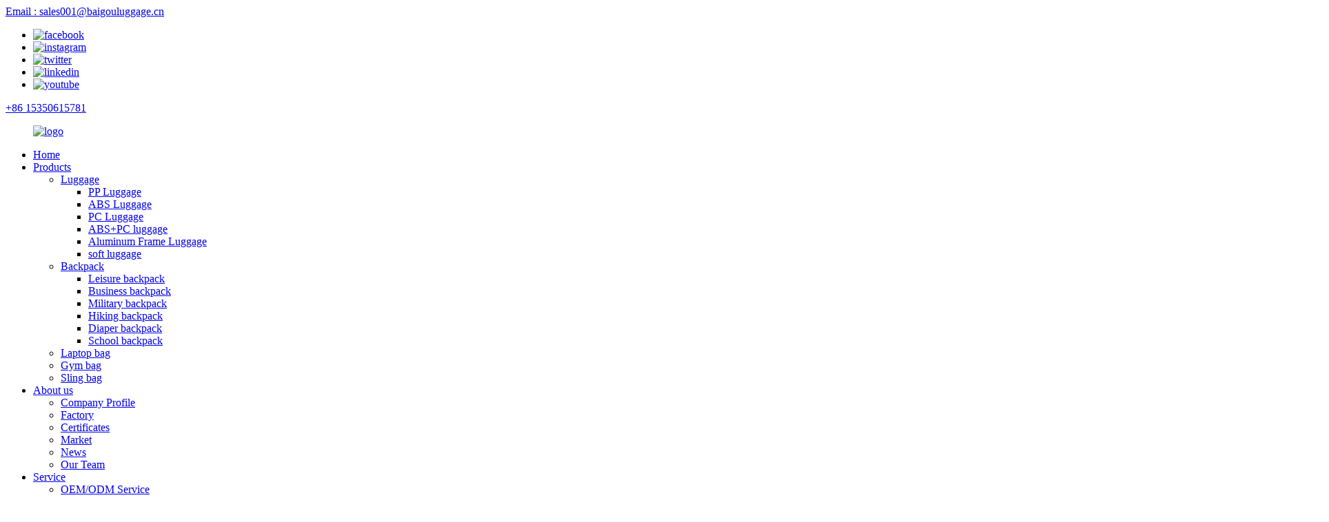

--- FILE ---
content_type: text/html; charset=UTF-8
request_url: https://www.tsxluggage.com/customize-oem-wholesale-fashion-four-wheels-travel-trolley-luggage.html
body_size: 10475
content:
<!DOCTYPE html>
<html dir="ltr" lang="en">

<head>
    <script type="text/javascript" src="//cdn.globalso.com/cookie_consent_banner.js"></script>
<meta http-equiv="Content-Type" content="text/html; charset=UTF-8" />
<title>China Customize OEM wholesale fashion four wheels travel trolley luggage Manufacturer and Supplier | Omaska</title>


<script async src="https://www.googletagmanager.com/gtag/js?id=UA-203325128-23"></script>
 <script async src="https://www.googletagmanager.com/gtag/js?id=G-0HVFMMCSQ0"></script>
<script>
  window.dataLayer = window.dataLayer || [];
  function gtag(){dataLayer.push(arguments);}
  gtag('js', new Date());
  gtag('config', 'UA-203325128-23');
  gtag('config', 'AW-319648618');
  gtag('config', 'G-0HVFMMCSQ0'); 
</script>




<!-- Meta Pixel Code -->
<script>
!function(f,b,e,v,n,t,s)
{if(f.fbq)return;n=f.fbq=function(){n.callMethod?
n.callMethod.apply(n,arguments):n.queue.push(arguments)};
if(!f._fbq)f._fbq=n;n.push=n;n.loaded=!0;n.version='2.0';
n.queue=[];t=b.createElement(e);t.async=!0;
t.src=v;s=b.getElementsByTagName(e)[0];
s.parentNode.insertBefore(t,s)}(window, document,'script',
'https://connect.facebook.net/en_US/fbevents.js');
fbq('init', '3721506001401840');
fbq('track', 'PageView');
</script>

<!-- End Meta Pixel Code -->
<!-- end Pinterest Tag -->
<meta name="viewport" content="width=device-width,initial-scale=1,minimum-scale=1,maximum-scale=1,user-scalable=no">
<link rel="apple-touch-icon-precomposed" href="">
<meta name="format-detection" content="telephone=no">
<meta name="apple-mobile-web-app-capable" content="yes">
<meta name="apple-mobile-web-app-status-bar-style" content="black">
<meta name="p:domain_verify" content="edc8ca99f8aeda5e0ece93107d0a0954"/>
<meta property="og:url" content="https://tsxluggage.com:443/customize-oem-wholesale-fashion-four-wheels-travel-trolley-luggage.html"/>
<meta property="og:title" content="Customize OEM wholesale fashion four wheels travel trolley luggage"/>
<meta property="og:description" content="

Product Information
Available color: Black, grey, coffee, navy.blue






Product Sizes
12″handbag+14″cabin bag+20″24″28″ trolley luggage


Wheel
Removable wheel


Lining
210D Polyester


Department
unisex-adult


Logo
Omaska or Customized logo


Item model number
5087#


MOQ
1*40HQ container (..."/>
<meta property="og:type" content="product"/>

<meta property="og:image" content="//cdnus.globalso.com/tsxluggage/8031-41.jpg"/>
<meta property="og:site_name" content="https://www.tsxluggage.com/"/>
<link href="//cdn.globalso.com/tsxluggage/style/style326/global/style.css" rel="stylesheet">
<script type="text/javascript" src="https://cdn.globalso.com/lite-yt-embed.js"></script>
<link href="https://cdn.globalso.com/lite-yt-embed.css" rel="stylesheet"> 

<meta name="google-site-verification" content="X110ACJqBybdk7pzWZiY4Ysukr2VDQelXps4mI1MgBw" /><link rel="shortcut icon" href="//cdnus.globalso.com/tsxluggage/cropped-515-515-1-32x32.png" />
<meta name="author" content="pat"/>
<meta name="description" itemprop="description" content="Product Information Available color: Black, grey, coffee, navy.blue Product Sizes 12″handbag+14″cabin bag+20″24″28″ trolley" />

<meta name="keywords" itemprop="keywords" content="cabin match color soft suitcase,soft eva luggage set,soft suitcase,soft trolley luggage,luggage,products,soft luggages" />

<style>
    lite-youtube.about {
  width: 100%;
  height: 360px;
  margin: 0 auto;
  background-color: #000;
  position: relative;
  contain: strict;
  display: block;
  background-position: center center;
  background-size: cover;
  cursor: pointer;
}
/* gradient */
lite-youtube.about::before {
  content: '';
  display: block;
  position: absolute;
  top: 0;
  background-image: url([data-uri]);
  background-position: top;
  background-repeat: repeat-x;
  height: 60px;
  padding-bottom: 50px;
  width: 100%;
  transition: all 0.2s cubic-bezier(0, 0, 0.2, 1);
}
/* play button */
lite-youtube.about .lty-playbtn {
  width: 70px;
  height: 46px;
  background-color: #212121;
  z-index: 1;
  opacity: 0.8;
  border-radius: 14%; /* TODO: Consider replacing this with YT's actual svg. Eh. */
  transition: all 0.2s cubic-bezier(0, 0, 0.2, 1);
}
lite-youtube.about:hover .lty-playbtn {
  background-color: #f00;
  opacity: 1;
}
/* play button triangle */
lite-youtube.about .lty-playbtn:before {
  content: '';
  border-style: solid;
  border-width: 11px 0 11px 19px;
  border-color: transparent transparent transparent #fff;
}
lite-youtube.about .lty-playbtn,
lite-youtube.about .lty-playbtn:before {
  position: absolute;
  top: 50%;
  left: 50%;
  transform: translate3d(-50%, -50%, 0);
}
/* Post-click styles */
lite-youtube.about.lyt-activated {
  cursor: unset;
}
lite-youtube.about.lyt-activated::before,
lite-youtube.about.lyt-activated .lty-playbtn {
  opacity: 0;
  pointer-events: none;
}
.index_about{
    padding: 325px 0 131px;
}
</style>


</head>
<body>
    <noscript><img height="1" width="1" style="display:none"
src="https://www.facebook.com/tr?id=3721506001401840&ev=PageView&noscript=1"
/></noscript>
    <noscript>
<img height="1" width="1" style="display:none;" alt=""
  src="https://ct.pinterest.com/v3/?event=init&tid=2612351736668&pd[em]=<hashed_email_address>&noscript=1" />
</noscript>
<div class="container">
    <div class="container">
    <!-- web_head start -->
       <header class="web_head index_web_head">

      <div class="head_top">
        <div class="flex_row layout">
          <div class="head_mail"><a href="mailto:sales001@baigouluggage.cn">Email : sales001@baigouluggage.cn</a></div>
           <ul class="foot_sns">
              		<li><a  href="https://www.facebook.com/AllenOmaskaBag/"><img src="//cdnus.globalso.com/tsxluggage/facebook.png" alt="facebook"></a></li>
			<li><a  href="https://www.instagram.com/allenwang19491949/"><img src="//cdnus.globalso.com/tsxluggage/instagram.png" alt="instagram"></a></li>
			<li><a  href="https://twitter.com/AllenWang19491"><img src="//cdnus.globalso.com/tsxluggage/twitter.png" alt="twitter"></a></li>
			<li><a  href="https://www.linkedin.com/in/伦-艾-13463aab/"><img src="//cdnus.globalso.com/tsxluggage/linkedin.png" alt="linkedin"></a></li>
			<li><a  href="https://www.youtube.com/channel/UC-OBKt5W1PVOiae8rLCkL6w"><img src="//cdnus.globalso.com/tsxluggage/youtube.png" alt="youtube"></a></li>
	            </ul>
          <div class="flex_row">
            <div id="btn-search" class="btn--search"></div>
            <div class="head_phone"><a href="tel:+86 15350615781">+86 15350615781</a></div>
          </div>
        </div>
      </div>

      <div class="head_layout layout">

        <figure class="logo"><a href="https://www.tsxluggage.com/">			<img src="//cdnus.globalso.com/tsxluggage/logo.png" alt="logo">
				</a></figure>

        <nav class="nav_wrap">
          <ul class="head_nav">
            <li><a href="/">Home</a></li>
<li class="current-post-ancestor current-menu-parent"><a href="https://www.tsxluggage.com/products/">Products</a>
<ul class="sub-menu">
	<li class="current-post-ancestor current-menu-parent"><a href="https://www.tsxluggage.com/luggage/">Luggage</a>
	<ul class="sub-menu">
		<li><a href="https://www.tsxluggage.com/pp-luggage-luggage/">PP Luggage</a></li>
		<li><a href="https://www.tsxluggage.com/abs-luggage-luggage/">ABS Luggage</a></li>
		<li><a href="https://www.tsxluggage.com/pc-luggage-luggage/">PC Luggage</a></li>
		<li><a href="https://www.tsxluggage.com/abspc-luggage-luggage/">ABS+PC luggage</a></li>
		<li><a href="https://www.tsxluggage.com/aluminum-frame-luggage/">Aluminum Frame Luggage</a></li>
		<li><a href="https://www.tsxluggage.com/soft-luggage-luggage/">soft luggage</a></li>
	</ul>
</li>
	<li><a href="https://www.tsxluggage.com/backpack/">Backpack</a>
	<ul class="sub-menu">
		<li><a href="https://www.tsxluggage.com/leisure-backpack/">Leisure backpack</a></li>
		<li><a href="https://www.tsxluggage.com/business-backpacks/">Business backpack</a></li>
		<li><a href="https://www.tsxluggage.com/military-backpack/">Military backpack</a></li>
		<li><a href="https://www.tsxluggage.com/hiking-backpack-backpack/">Hiking backpack</a></li>
		<li><a href="https://www.tsxluggage.com/diaper-backpack/">Diaper backpack</a></li>
		<li><a href="https://www.tsxluggage.com/school-backpack-backpack/">School backpack</a></li>
	</ul>
</li>
	<li><a href="https://www.tsxluggage.com/laptop-bag-products/">Laptop bag</a></li>
	<li><a href="https://www.tsxluggage.com/gym-bag/">Gym bag</a></li>
	<li><a href="https://www.tsxluggage.com/sling-bag/">Sling bag</a></li>
</ul>
</li>
<li><a href="https://www.tsxluggage.com/about/">About us</a>
<ul class="sub-menu">
	<li><a href="https://www.tsxluggage.com/about/">Company Profile</a></li>
	<li><a href="https://www.tsxluggage.com/about/factory/">Factory</a></li>
	<li><a href="https://www.tsxluggage.com/about/certificates/">Certificates</a></li>
	<li><a href="https://www.tsxluggage.com/market/">Market</a></li>
	<li><a href="/news/">News</a></li>
	<li><a href="https://www.tsxluggage.com/our-team/">Our Team</a></li>
</ul>
</li>
<li><a rel="nofollow" href="https://www.tsxluggage.com/service/">Service</a>
<ul class="sub-menu">
	<li><a rel="nofollow" href="https://www.tsxluggage.com/oemodm-service/">OEM/ODM Service</a></li>
	<li><a rel="nofollow" href="https://www.tsxluggage.com/distributor-policy/">Distributor Policy</a></li>
	<li><a href="https://www.tsxluggage.com/faqs/">FAQ</a></li>
</ul>
</li>
<li><a href="https://www.tsxluggage.com/download/">Download</a>
<ul class="sub-menu">
	<li><a href="https://www.tsxluggage.com/download/">CATALOG</a></li>
</ul>
</li>
<li><a rel="nofollow" href="https://www.tsxluggage.com/contact-us/">Contact</a></li>
          </ul>
        </nav>
        <!--change-language-->
<div class="change-language ensemble">
  <div class="change-language-info">
    <div class="change-language-title medium-title">
       <div class="language-flag language-flag-en"><a href="https://www.tsxluggage.com/"><b class="country-flag"></b><span>English</span> </a></div>
       <b class="language-icon"></b> 
    </div>
	<div class="change-language-cont sub-content">
        <div class="empty"></div>
    </div>
  </div>
</div>
<!--theme325-->        <!--change-language-->

      </div>
    </header>
    <!--// web_head end --><!-- sys_sub_head -->
<section class="sys_sub_head pro_nav">

  <div class="head_bn_item"><img src="/style/global/img/cpban.jpg" alt="Customize OEM wholesale fashion four wheels travel trolley luggage"></div>

</section>
  
   <!-- page-layout start -->
 <section class="web_main page_main">
  <div class="layout"> 
  <!-- product info --> 
      <section class="product-intro">
	    <div class="product-view" > 
          <!-- Piliang S-->
                    <!-- Piliang E-->
                    <div class="product-image"> <a class="cloud-zoom" id="zoom1" data-zoom="adjustX:0, adjustY:0" href="//cdnus.globalso.com/tsxluggage/8031-41.jpg"> <img src="//cdnus.globalso.com/tsxluggage/8031-41.jpg" itemprop="image" title="" alt="Customize OEM wholesale fashion four wheels travel trolley luggage Featured Image" style="width:100%" /></a> </div>
                    <div class="image-additional-wrap">
            <div class="image-additional">
              <ul class="swiper-wrapper">
                                <li class="swiper-slide image-item current"> <a class="cloud-zoom-gallery item"  href="//cdnus.globalso.com/tsxluggage/8031-41.jpg" data-zoom="useZoom:zoom1, smallImage://cdnus.globalso.com/tsxluggage/8031-41.jpg" title=""><img src="//cdnus.globalso.com/tsxluggage/8031-41-300x300.jpg" alt="Customize OEM wholesale fashion four wheels travel trolley luggage" /></a> </li>
                                <li class="swiper-slide image-item "> <a class="cloud-zoom-gallery item"  href="//cdnus.globalso.com/tsxluggage/8031-1.jpg" data-zoom="useZoom:zoom1, smallImage://cdnus.globalso.com/tsxluggage/8031-1.jpg" title=""><img src="//cdnus.globalso.com/tsxluggage/8031-1.jpg" alt="Customize OEM wholesale fashion four wheels travel trolley luggage" /></a> </li>
                                <li class="swiper-slide image-item "> <a class="cloud-zoom-gallery item"  href="//cdnus.globalso.com/tsxluggage/8031-2.jpg" data-zoom="useZoom:zoom1, smallImage://cdnus.globalso.com/tsxluggage/8031-2.jpg" title=""><img src="//cdnus.globalso.com/tsxluggage/8031-2.jpg" alt="Customize OEM wholesale fashion four wheels travel trolley luggage" /></a> </li>
                                <li class="swiper-slide image-item "> <a class="cloud-zoom-gallery item"  href="//cdnus.globalso.com/tsxluggage/8031-3.jpg" data-zoom="useZoom:zoom1, smallImage://cdnus.globalso.com/tsxluggage/8031-3.jpg" title=""><img src="//cdnus.globalso.com/tsxluggage/8031-3.jpg" alt="Customize OEM wholesale fashion four wheels travel trolley luggage" /></a> </li>
                              </ul>
              <div class="swiper-pagination swiper-pagination-white"></div>
            </div>
            <div class="swiper-button-next swiper-button-white"></div>
            <div class="swiper-button-prev swiper-button-white"></div>
          </div>
        </div>
        <section class="product-summary">
		 	   <h1 class="page_title">Customize OEM wholesale fashion four wheels travel trolley luggage</h1> 
          <div class="product-meta">
            <h3>Short Description:</h3>
            <p></p>
            <br />
                                                                                  </div>
      
          
           <div class="product-btn-wrap"> <a href="javascript:" class="email">Send email to us</a>
           <a href="https://www.tsxluggage.com/download/" target="_blank" rel="external nofollow"   class="pdf">Download as PDF</a> </div>
        
        </section>
      </section>
      <section class="tab-content-wrap product-detail">
        <div class="tab-title-bar detail-tabs">
          <h2 class="tab-title title current"><span>Product Detail</span></h2>

                                        <h2 class="tab-title title"><span>Product Tags</span></h2>
                  </div>
        <section class="tab-panel-wrap">
          <section class="tab-panel disabled entry">
            <section class="tab-panel-content">
                                          <div id="tabox">
<div class="entry tab00" style="display: block;">
<p><strong>Product Information</strong></p>
<p>Available color: Black, grey, coffee, navy.blue</p>
<div class="a-column a-span6">
<div class="a-row a-spacing-base">
<div class="a-section table-padding">
<table class="a-keyvalue prodDetTable" id="productDetails_detailBullets_sections1" role="presentation">
<tbody>
<tr>
<th class="a-color-secondary a-size-base prodDetSectionEntry">Product Sizes</th>
<td class="a-size-base">12″handbag+14″cabin bag+20″24″28″ trolley luggage</td>
</tr>
<tr>
<th class="a-color-secondary a-size-base prodDetSectionEntry">Wheel</th>
<td class="a-size-base">Removable wheel</td>
</tr>
<tr>
<th class="a-color-secondary a-size-base prodDetSectionEntry">Lining</th>
<td class="a-size-base">210D Polyester</td>
</tr>
<tr>
<th class="a-color-secondary a-size-base prodDetSectionEntry">Department</th>
<td class="a-size-base">unisex-adult</td>
</tr>
<tr>
<th class="a-color-secondary a-size-base prodDetSectionEntry">Logo</th>
<td class="a-size-base">Omaska or Customized logo</td>
</tr>
<tr>
<th class="a-color-secondary a-size-base prodDetSectionEntry">Item model number</th>
<td class="a-size-base">5087#</td>
</tr>
<tr>
<th class="a-color-secondary a-size-base prodDetSectionEntry">MOQ</th>
<td class="a-size-base">1*40HQ container ( 540sets, 1 model, 3 colors, 180sets per color)</td>
</tr>
<tr>
<th class="a-color-secondary a-size-base prodDetSectionEntry">Best Sellers Rank</th>
<td>7035#, 7019#,8024#,5072#, 7023#, S100#</td>
</tr>
</tbody>
</table>
</div>
</div>
</div>
<div class="a-column a-span6 a-span-last">
<div class="a-row a-spacing-base">
<h1 class="a-size-medium a-spacing-small secHeader">Warranty &amp; Support</h1>
<div class="a-section table-padding"><strong>Product Warranty:</strong> 1 year</div>
</div>
</div>
</div>
</div>
<p><!-- Share begin --></p>
<!--<div id="downaspdf">
                    <a title="Download this Product as PDF" href="/downloadpdf.php?id=1760" rel="external nofollow"><span>Download as PDF</span></a>
                </div>-->                            <div class="clear"></div>
                                                        <hr>
              <li><b>Previous:</b>
                <a href="https://www.tsxluggage.com/pu-printing-3pcs-set-202428-custom-logo-omaska-brand-china-famous-luggage-factory.html" rel="prev">PU printing 3pcs set 20″24″28″ custom logo Omaska brand China famous luggage factory</a>              </li>
              <li><b>Next:</b>
                <a href="https://www.tsxluggage.com/expandable-double-zipper-trolley-luggage-travel-bag.html" rel="next">Expandable Double Zipper Trolley Luggage Travel Bag</a>              </li>
              <hr>
                          </section>
          </section>

                                        <section class="tab-panel disabled entry">
            <section class="tab-panel-content">
              <li><a href="https://www.tsxluggage.com/cabin-match-color-soft-suitcase/" rel="tag">Cabin Match Color Soft Suitcase</a></li><li><a href="https://www.tsxluggage.com/soft-eva-luggage-set/" rel="tag">Soft Eva Luggage Set</a></li><li><a href="https://www.tsxluggage.com/soft-suitcase/" rel="tag">Soft Suitcase</a></li><li><a href="https://www.tsxluggage.com/soft-trolley-luggage/" rel="tag">Soft Trolley Luggage</a></li>            </section>
          </section>
                  </section>
      </section>
          <!-- inquiry form -->
        <div class="inquiry-form-wrap">
         <script type="text/javascript" src="//www.globalso.site/form.js"></script>
          <div class="ad_prompt">Write your message here and send it to us</div>
        </div>
 
 
 
 
 
      </div>
    </section>
	
  <div class="goods-may-like">
     <div class="layout">
        <div class="index_title_bar">
     <h2 class="good_title">related products</h2>
      </div>
         <div class="layer-bd"> 
		 <div class="swiper-slider">
        <ul class="swiper-wrapper">
                              <li class="swiper-slide product_item">
            <figure> <span class="item_img"> <img src="//cdnus.globalso.com/tsxluggage/01-11-300x300.jpg" alt="2018 fashionable manufacturers 18″20″22″ 3pcs custom print wheeled trolley wholesale leather duffle bag"><a href="https://www.tsxluggage.com/2018-fashionable-manufacturers-182022-3pcs-custom-print-wheeled-trolley-wholesale-leather-duffle-bag.html" title="2018 fashionable manufacturers 18″20″22″ 3pcs custom print wheeled trolley wholesale leather duffle bag"></a> </span>
              <figcaption>
                <h3 class="item_title"><a href="https://www.tsxluggage.com/2018-fashionable-manufacturers-182022-3pcs-custom-print-wheeled-trolley-wholesale-leather-duffle-bag.html" title="2018 fashionable manufacturers 18″20″22″ 3pcs custom print wheeled trolley wholesale leather duffle bag">2018 fashionable manufacturers 18″20″22″ 3pcs c...</a></h3>
              </figcaption>
            </figure>
          </li>
                    <li class="swiper-slide product_item">
            <figure> <span class="item_img"> <img src="//cdnus.globalso.com/tsxluggage/1-113-300x300.jpg" alt="2020 New OMASKA 4 wheels 20 24 28 32 nylon trolley waterproof soft luggage set"><a href="https://www.tsxluggage.com/2020-new-omaska-4-wheels-20-24-28-32-nylon-trolley-waterproof-soft-luggage-set.html" title="2020 New OMASKA 4 wheels 20 24 28 32 nylon trolley waterproof soft luggage set"></a> </span>
              <figcaption>
                <h3 class="item_title"><a href="https://www.tsxluggage.com/2020-new-omaska-4-wheels-20-24-28-32-nylon-trolley-waterproof-soft-luggage-set.html" title="2020 New OMASKA 4 wheels 20 24 28 32 nylon trolley waterproof soft luggage set">2020 New OMASKA 4 wheels 20 24 28 32 nylon trol...</a></h3>
              </figcaption>
            </figure>
          </li>
                    <li class="swiper-slide product_item">
            <figure> <span class="item_img"> <img src="//cdnus.globalso.com/tsxluggage/Factory-fashion-high-quality-custom-nylon-20-11-300x300.jpg" alt="cheap 4 wheel luggage sets"><a href="https://www.tsxluggage.com/cheap-4-wheel-luggage-sets.html" title="cheap 4 wheel luggage sets"></a> </span>
              <figcaption>
                <h3 class="item_title"><a href="https://www.tsxluggage.com/cheap-4-wheel-luggage-sets.html" title="cheap 4 wheel luggage sets">cheap 4 wheel luggage sets</a></h3>
              </figcaption>
            </figure>
          </li>
                    <li class="swiper-slide product_item">
            <figure> <span class="item_img"> <img src="//cdnus.globalso.com/tsxluggage/OMASKA-LUGGAGE-SUPPLIER-7078-NYLON-SUITCASE-OEM-ODM-CUSTOMIZE-LOGO-WHOLESALE-3-PIECES-SET-LUGGAGE-11-300x300.jpg" alt="OMASKA LUGGAGE SUPPLIER 7078# NYLON SUITCASE OEM ODM CUSTOMIZE LOGO WHOLESALE 3 PIECES SET LUGGAGE"><a href="https://www.tsxluggage.com/omaska-luggage-supplier-7078-nylon-suitcase-oem-odm-customize-logo-wholesale-3-pieces-set-luggage.html" title="OMASKA LUGGAGE SUPPLIER 7078# NYLON SUITCASE OEM ODM CUSTOMIZE LOGO WHOLESALE 3 PIECES SET LUGGAGE"></a> </span>
              <figcaption>
                <h3 class="item_title"><a href="https://www.tsxluggage.com/omaska-luggage-supplier-7078-nylon-suitcase-oem-odm-customize-logo-wholesale-3-pieces-set-luggage.html" title="OMASKA LUGGAGE SUPPLIER 7078# NYLON SUITCASE OEM ODM CUSTOMIZE LOGO WHOLESALE 3 PIECES SET LUGGAGE">OMASKA LUGGAGE SUPPLIER 7078# NYLON SUITCASE OE...</a></h3>
              </figcaption>
            </figure>
          </li>
                    <li class="swiper-slide product_item">
            <figure> <span class="item_img"> <img src="//cdnus.globalso.com/tsxluggage/OMASKA-SOFT-LUGGAGE-FACTORY-CHINA-KL8301-ODM-OEM-CUSTOMIZE-LOGO-WHOLESALE-BEST-TROLLEY-LUGGAGE-SUITCASE-1-300x300.jpg" alt="OMASKA SOFT LUGGAGE FACTORY CHINA KL8301 ODM OEM CUSTOMIZE LOGO WHOLESALE BEST TROLLEY LUGGAGE SUITCASE"><a href="https://www.tsxluggage.com/omaska-soft-luggage-factory-china-kl8301-odm-oem-customize-logo-wholesale-best-trolley-luggage-suitcase.html" title="OMASKA SOFT LUGGAGE FACTORY CHINA KL8301 ODM OEM CUSTOMIZE LOGO WHOLESALE BEST TROLLEY LUGGAGE SUITCASE"></a> </span>
              <figcaption>
                <h3 class="item_title"><a href="https://www.tsxluggage.com/omaska-soft-luggage-factory-china-kl8301-odm-oem-customize-logo-wholesale-best-trolley-luggage-suitcase.html" title="OMASKA SOFT LUGGAGE FACTORY CHINA KL8301 ODM OEM CUSTOMIZE LOGO WHOLESALE BEST TROLLEY LUGGAGE SUITCASE">OMASKA SOFT LUGGAGE FACTORY CHINA KL8301 ODM OE...</a></h3>
              </figcaption>
            </figure>
          </li>
                    <li class="swiper-slide product_item">
            <figure> <span class="item_img"> <img src="//cdnus.globalso.com/tsxluggage/OMASKA-LUGGAGE-FACTORY-20004-OEM-ODM-CUSTOMIZE-LOGO-TRAVEL-BAG-SET-LUGGAGE-1-300x300.jpg" alt="OMASKA LUGGAGE FACTORY 20004# OEM ODM CUSTOMIZE LOGO TRAVEL BAG SET LUGGAGE"><a href="https://www.tsxluggage.com/omaska-luggage-factory-20004-oem-odm-customize-logo-travel-bag-set-luggage.html" title="OMASKA LUGGAGE FACTORY 20004# OEM ODM CUSTOMIZE LOGO TRAVEL BAG SET LUGGAGE"></a> </span>
              <figcaption>
                <h3 class="item_title"><a href="https://www.tsxluggage.com/omaska-luggage-factory-20004-oem-odm-customize-logo-travel-bag-set-luggage.html" title="OMASKA LUGGAGE FACTORY 20004# OEM ODM CUSTOMIZE LOGO TRAVEL BAG SET LUGGAGE">OMASKA LUGGAGE FACTORY 20004# OEM ODM CUSTOMIZE...</a></h3>
              </figcaption>
            </figure>
          </li>
                            </ul>
		 <div class="good_button_bar"> 
          <div class="product-pagination swiper-pagination-white"></div>
          <div class="navigate_button_prev"></div>
          <div class="navigate_button_next"></div>
          </div>
        </div>
     
            </div>
        </div>
		 </div> 
	
<div class="clear"></div>
 <footer class="web_footer">
      <div class="footer_img">
        <a href="https://www.tsxluggage.com/"></a>
      </div>
      <div class="layout">
        <div class="foor_service flex_row">

          <div class="foot_item foot_company_item wow fadeInLeftA" data-wow-delay=".8s" data-wow-duration=".8s">
            <div class="foot_logo"><a href="https://www.tsxluggage.com/">
			<!--<img src="//cdn.globalso.com/tsxluggage/indexxvcv.png" alt="00" style="width:50%">-->
		</a></div>
            <ul class="foot_sns">
              		<li><a  href="https://www.facebook.com/AllenOmaskaBag/"><img src="//cdnus.globalso.com/tsxluggage/facebook.png" alt="facebook"></a></li>
			<li><a  href="https://www.instagram.com/allenwang19491949/"><img src="//cdnus.globalso.com/tsxluggage/instagram.png" alt="instagram"></a></li>
			<li><a  href="https://twitter.com/AllenWang19491"><img src="//cdnus.globalso.com/tsxluggage/twitter.png" alt="twitter"></a></li>
			<li><a  href="https://www.linkedin.com/in/伦-艾-13463aab/"><img src="//cdnus.globalso.com/tsxluggage/linkedin.png" alt="linkedin"></a></li>
			<li><a  href="https://www.youtube.com/channel/UC-OBKt5W1PVOiae8rLCkL6w"><img src="//cdnus.globalso.com/tsxluggage/youtube.png" alt="youtube"></a></li>
	            </ul>
          </div>

          <div class="foot_item foot_home_item wow fadeInLeftA" data-wow-delay="1s" data-wow-duration=".8s">
            <h2 class="fot_tit">Home</h2>
            <ul class="foot_list">
              <li><a href="/guide/">Products Guide</a></li>
<li><a href="https://www.tsxluggage.com/tags/">Hot Tags</a></li>
<li><a href="/sitemap.xml">Sitemap.xml</a></li>
<li><a href="https://www.tsxluggage.com/privacy-statement/">Privacy Statement</a></li>
            </ul>
          </div>

          <div class="foot_item foot_product_item wow fadeInLeftA" data-wow-delay="1s" data-wow-duration=".8s">
            <h2 class="fot_tit">Product</h2>
            <ul class="foot_list">
              <li class="current-post-ancestor current-menu-parent"><a href="https://www.tsxluggage.com/luggage/">Luggage</a></li>
<li><a href="https://www.tsxluggage.com/backpack/">Backpack</a></li>
<li><a href="https://www.tsxluggage.com/laptop-bag-products/">Laptop bag</a></li>
<li><a href="https://www.tsxluggage.com/gym-bag/">Gym bag</a></li>
<li><a href="https://www.tsxluggage.com/sling-bag/">Sling bag</a></li>
            </ul>
          </div>

          <div class="foot_item foot_contact_item wow fadeInLeftA" data-wow-delay="1s" data-wow-duration=".8s">
            <h2 class="fot_tit">Contact</h2>
            <ul class="foot_list">
              <li><a href="">TEL:  +86 15350615781</a></li>              <li><a href="mailto:sales001@baigouluggage.cn">Mail:  sales001@baigouluggage.cn</a>             <li><a href="">Address:  NO.12 YANLING ROAD WEST OF XINGSHENG STREET BAIGOU TOWN BAODING,CHINA</a></li>
            </ul>
          </div>

        </div>
        <div class="copy"> 
        						Copyright © 2024 Tianshangxing All Rights Reserved.</div>
      </div>

    </footer>
    <!--// web_footer end -->
  </div>
   <!--// container end -->
<aside class="scrollsidebar" id="scrollsidebar">
  <div class="side_content">
    <div class="side_list">
      <header class="hd"><img src="//cdn.goodao.net/title_pic.png" alt="Online Inuiry"/></header>
      <div class="cont">
        <li><a class="email" href="javascript:" onclick="showMsgPop();">Send Email</a></li>
         <li><a class="whatsapp" href="https://api.whatsapp.com/send?phone=008615350615781">15350615781</a></li>
      <li><a class="whatsapp" href="https://api.whatsapp.com/send?phone=008618031277371">18031277371</a></li>
                                      </div>
                  <div class="side_title"><a  class="close_btn"><span>x</span></a></div>
    </div>
  </div>
  <div class="show_btn"></div>
</aside>
<div class="inquiry-pop-bd">
  <div class="inquiry-pop"> <i class="ico-close-pop" onClick="hideMsgPop();"></i> 
   <script type="text/javascript" src="//www.globalso.site/form.js"></script>
  </div>
</div>
<div class="web-search"> <b id="btn-search-close" class="btn--search-close"></b>
  <div style=" width:100%">
    <div class="head-search">
     <form action="/search.php" method="get">
        <input class="search-ipt" name="s" placeholder="Start Typing..." />
		<input type="hidden" name="cat" value="490"/>
        <input class="search-btn" type="button" />
        <span class="search-attr">Hit enter to search or ESC to close</span>
      </form>
    </div>
  </div>
</div> 

 <div class="download_form">
  <div class="dow_close"></div>
  
  <div class="dow_box">
    <div class="close_btn"></div>
    <h2>There are currently no files available</h2>
    <div class="box">
  <script type="text/javascript" src="//formcs.globalso.com/form/generate.js?id=1348"></script>
    </div>
  </div>
  
</div>


<script type="text/javascript" src="//cdn.globalso.com/tsxluggage/style/style326/global/js/jquery.min.js"></script> 
<script type="text/javascript" src="//cdn.globalso.com/tsxluggage/style/style326/global/js/common.js"></script>
<!--<script type="text/javascript" src="//cdn.globalso.com/tsxluggage/style/public/public.js"></script> -->
<!--<script type="text/javascript" src="https://code.jquery.com/jquery-3.6.0.min.js"></script> -->
<script src="https://io.hagro.com/ipcompany/273450-aigro-www.tsxluggage.com.js" ></script >
<script src="https://cdnus.globalso.com/style/js/stats_init.js"></script>
<script type="text/javascript" src="//www.globalso.site/livechat.js"></script>
     <script>
        window.okkiConfigs = window.okkiConfigs || [];
        function okkiAdd() { okkiConfigs.push(arguments); };
        okkiAdd("analytics", { siteId: "3322-8812", gId: "UA-238198495-34" });
      </script>
<script async="async" src="//tfile.xiaoman.cn/okki/analyze.js?id=3322-8812-UA-238198495-34"></script>
<script>
    var head = document.getElementsByTagName('head')[0];
    var script = document.createElement('script');
    script.type = 'text/javascript';
    script.src = 'https://formcs.globalso.com/media/js/mautic-form.js';
    script.onload = function() {
        MauticSDK.onLoad();
    };
    head.appendChild(script);
    var MauticDomain = 'https://formcs.globalso.com';
    var MauticLang = {
        'submittingMessage': "Pleas wait..."
    };
</script>
<ul class="prisna-wp-translate-seo" id="prisna-translator-seo"><li class="language-flag language-flag-en"><a href="https://www.tsxluggage.com/customize-oem-wholesale-fashion-four-wheels-travel-trolley-luggage.html" title="English"><b class="country-flag"></b><span>English</span></a></li><li class="language-flag language-flag-fr"><a href="https://www.tsxluggage.com/fr/customize-oem-wholesale-fashion-four-wheels-travel-trolley-luggage.html" title="French"><b class="country-flag"></b><span>French</span></a></li><li class="language-flag language-flag-de"><a href="https://www.tsxluggage.com/de/customize-oem-wholesale-fashion-four-wheels-travel-trolley-luggage.html" title="German"><b class="country-flag"></b><span>German</span></a></li><li class="language-flag language-flag-pt"><a href="https://www.tsxluggage.com/pt/customize-oem-wholesale-fashion-four-wheels-travel-trolley-luggage.html" title="Portuguese"><b class="country-flag"></b><span>Portuguese</span></a></li><li class="language-flag language-flag-es"><a href="https://www.tsxluggage.com/es/customize-oem-wholesale-fashion-four-wheels-travel-trolley-luggage.html" title="Spanish"><b class="country-flag"></b><span>Spanish</span></a></li><li class="language-flag language-flag-ru"><a href="https://www.tsxluggage.com/ru/customize-oem-wholesale-fashion-four-wheels-travel-trolley-luggage.html" title="Russian"><b class="country-flag"></b><span>Russian</span></a></li><li class="language-flag language-flag-ja"><a href="https://www.tsxluggage.com/ja/customize-oem-wholesale-fashion-four-wheels-travel-trolley-luggage.html" title="Japanese"><b class="country-flag"></b><span>Japanese</span></a></li><li class="language-flag language-flag-ko"><a href="https://www.tsxluggage.com/ko/customize-oem-wholesale-fashion-four-wheels-travel-trolley-luggage.html" title="Korean"><b class="country-flag"></b><span>Korean</span></a></li><li class="language-flag language-flag-ar"><a href="https://www.tsxluggage.com/ar/customize-oem-wholesale-fashion-four-wheels-travel-trolley-luggage.html" title="Arabic"><b class="country-flag"></b><span>Arabic</span></a></li><li class="language-flag language-flag-ga"><a href="https://www.tsxluggage.com/ga/customize-oem-wholesale-fashion-four-wheels-travel-trolley-luggage.html" title="Irish"><b class="country-flag"></b><span>Irish</span></a></li><li class="language-flag language-flag-el"><a href="https://www.tsxluggage.com/el/customize-oem-wholesale-fashion-four-wheels-travel-trolley-luggage.html" title="Greek"><b class="country-flag"></b><span>Greek</span></a></li><li class="language-flag language-flag-tr"><a href="https://www.tsxluggage.com/tr/customize-oem-wholesale-fashion-four-wheels-travel-trolley-luggage.html" title="Turkish"><b class="country-flag"></b><span>Turkish</span></a></li><li class="language-flag language-flag-it"><a href="https://www.tsxluggage.com/it/customize-oem-wholesale-fashion-four-wheels-travel-trolley-luggage.html" title="Italian"><b class="country-flag"></b><span>Italian</span></a></li><li class="language-flag language-flag-da"><a href="https://www.tsxluggage.com/da/customize-oem-wholesale-fashion-four-wheels-travel-trolley-luggage.html" title="Danish"><b class="country-flag"></b><span>Danish</span></a></li><li class="language-flag language-flag-ro"><a href="https://www.tsxluggage.com/ro/customize-oem-wholesale-fashion-four-wheels-travel-trolley-luggage.html" title="Romanian"><b class="country-flag"></b><span>Romanian</span></a></li><li class="language-flag language-flag-id"><a href="https://www.tsxluggage.com/id/customize-oem-wholesale-fashion-four-wheels-travel-trolley-luggage.html" title="Indonesian"><b class="country-flag"></b><span>Indonesian</span></a></li><li class="language-flag language-flag-cs"><a href="https://www.tsxluggage.com/cs/customize-oem-wholesale-fashion-four-wheels-travel-trolley-luggage.html" title="Czech"><b class="country-flag"></b><span>Czech</span></a></li><li class="language-flag language-flag-af"><a href="https://www.tsxluggage.com/af/customize-oem-wholesale-fashion-four-wheels-travel-trolley-luggage.html" title="Afrikaans"><b class="country-flag"></b><span>Afrikaans</span></a></li><li class="language-flag language-flag-sv"><a href="https://www.tsxluggage.com/sv/customize-oem-wholesale-fashion-four-wheels-travel-trolley-luggage.html" title="Swedish"><b class="country-flag"></b><span>Swedish</span></a></li><li class="language-flag language-flag-pl"><a href="https://www.tsxluggage.com/pl/customize-oem-wholesale-fashion-four-wheels-travel-trolley-luggage.html" title="Polish"><b class="country-flag"></b><span>Polish</span></a></li><li class="language-flag language-flag-eu"><a href="https://www.tsxluggage.com/eu/customize-oem-wholesale-fashion-four-wheels-travel-trolley-luggage.html" title="Basque"><b class="country-flag"></b><span>Basque</span></a></li><li class="language-flag language-flag-ca"><a href="https://www.tsxluggage.com/ca/customize-oem-wholesale-fashion-four-wheels-travel-trolley-luggage.html" title="Catalan"><b class="country-flag"></b><span>Catalan</span></a></li><li class="language-flag language-flag-eo"><a href="https://www.tsxluggage.com/eo/customize-oem-wholesale-fashion-four-wheels-travel-trolley-luggage.html" title="Esperanto"><b class="country-flag"></b><span>Esperanto</span></a></li><li class="language-flag language-flag-hi"><a href="https://www.tsxluggage.com/hi/customize-oem-wholesale-fashion-four-wheels-travel-trolley-luggage.html" title="Hindi"><b class="country-flag"></b><span>Hindi</span></a></li><li class="language-flag language-flag-lo"><a href="https://www.tsxluggage.com/lo/customize-oem-wholesale-fashion-four-wheels-travel-trolley-luggage.html" title="Lao"><b class="country-flag"></b><span>Lao</span></a></li><li class="language-flag language-flag-sq"><a href="https://www.tsxluggage.com/sq/customize-oem-wholesale-fashion-four-wheels-travel-trolley-luggage.html" title="Albanian"><b class="country-flag"></b><span>Albanian</span></a></li><li class="language-flag language-flag-am"><a href="https://www.tsxluggage.com/am/customize-oem-wholesale-fashion-four-wheels-travel-trolley-luggage.html" title="Amharic"><b class="country-flag"></b><span>Amharic</span></a></li><li class="language-flag language-flag-hy"><a href="https://www.tsxluggage.com/hy/customize-oem-wholesale-fashion-four-wheels-travel-trolley-luggage.html" title="Armenian"><b class="country-flag"></b><span>Armenian</span></a></li><li class="language-flag language-flag-az"><a href="https://www.tsxluggage.com/az/customize-oem-wholesale-fashion-four-wheels-travel-trolley-luggage.html" title="Azerbaijani"><b class="country-flag"></b><span>Azerbaijani</span></a></li><li class="language-flag language-flag-be"><a href="https://www.tsxluggage.com/be/customize-oem-wholesale-fashion-four-wheels-travel-trolley-luggage.html" title="Belarusian"><b class="country-flag"></b><span>Belarusian</span></a></li><li class="language-flag language-flag-bn"><a href="https://www.tsxluggage.com/bn/customize-oem-wholesale-fashion-four-wheels-travel-trolley-luggage.html" title="Bengali"><b class="country-flag"></b><span>Bengali</span></a></li><li class="language-flag language-flag-bs"><a href="https://www.tsxluggage.com/bs/customize-oem-wholesale-fashion-four-wheels-travel-trolley-luggage.html" title="Bosnian"><b class="country-flag"></b><span>Bosnian</span></a></li><li class="language-flag language-flag-bg"><a href="https://www.tsxluggage.com/bg/customize-oem-wholesale-fashion-four-wheels-travel-trolley-luggage.html" title="Bulgarian"><b class="country-flag"></b><span>Bulgarian</span></a></li><li class="language-flag language-flag-ceb"><a href="https://www.tsxluggage.com/ceb/customize-oem-wholesale-fashion-four-wheels-travel-trolley-luggage.html" title="Cebuano"><b class="country-flag"></b><span>Cebuano</span></a></li><li class="language-flag language-flag-ny"><a href="https://www.tsxluggage.com/ny/customize-oem-wholesale-fashion-four-wheels-travel-trolley-luggage.html" title="Chichewa"><b class="country-flag"></b><span>Chichewa</span></a></li><li class="language-flag language-flag-co"><a href="https://www.tsxluggage.com/co/customize-oem-wholesale-fashion-four-wheels-travel-trolley-luggage.html" title="Corsican"><b class="country-flag"></b><span>Corsican</span></a></li><li class="language-flag language-flag-hr"><a href="https://www.tsxluggage.com/hr/customize-oem-wholesale-fashion-four-wheels-travel-trolley-luggage.html" title="Croatian"><b class="country-flag"></b><span>Croatian</span></a></li><li class="language-flag language-flag-nl"><a href="https://www.tsxluggage.com/nl/customize-oem-wholesale-fashion-four-wheels-travel-trolley-luggage.html" title="Dutch"><b class="country-flag"></b><span>Dutch</span></a></li><li class="language-flag language-flag-et"><a href="https://www.tsxluggage.com/et/customize-oem-wholesale-fashion-four-wheels-travel-trolley-luggage.html" title="Estonian"><b class="country-flag"></b><span>Estonian</span></a></li><li class="language-flag language-flag-tl"><a href="https://www.tsxluggage.com/tl/customize-oem-wholesale-fashion-four-wheels-travel-trolley-luggage.html" title="Filipino"><b class="country-flag"></b><span>Filipino</span></a></li><li class="language-flag language-flag-fi"><a href="https://www.tsxluggage.com/fi/customize-oem-wholesale-fashion-four-wheels-travel-trolley-luggage.html" title="Finnish"><b class="country-flag"></b><span>Finnish</span></a></li><li class="language-flag language-flag-fy"><a href="https://www.tsxluggage.com/fy/customize-oem-wholesale-fashion-four-wheels-travel-trolley-luggage.html" title="Frisian"><b class="country-flag"></b><span>Frisian</span></a></li><li class="language-flag language-flag-gl"><a href="https://www.tsxluggage.com/gl/customize-oem-wholesale-fashion-four-wheels-travel-trolley-luggage.html" title="Galician"><b class="country-flag"></b><span>Galician</span></a></li><li class="language-flag language-flag-ka"><a href="https://www.tsxluggage.com/ka/customize-oem-wholesale-fashion-four-wheels-travel-trolley-luggage.html" title="Georgian"><b class="country-flag"></b><span>Georgian</span></a></li><li class="language-flag language-flag-gu"><a href="https://www.tsxluggage.com/gu/customize-oem-wholesale-fashion-four-wheels-travel-trolley-luggage.html" title="Gujarati"><b class="country-flag"></b><span>Gujarati</span></a></li><li class="language-flag language-flag-ht"><a href="https://www.tsxluggage.com/ht/customize-oem-wholesale-fashion-four-wheels-travel-trolley-luggage.html" title="Haitian"><b class="country-flag"></b><span>Haitian</span></a></li><li class="language-flag language-flag-ha"><a href="https://www.tsxluggage.com/ha/customize-oem-wholesale-fashion-four-wheels-travel-trolley-luggage.html" title="Hausa"><b class="country-flag"></b><span>Hausa</span></a></li><li class="language-flag language-flag-haw"><a href="https://www.tsxluggage.com/haw/customize-oem-wholesale-fashion-four-wheels-travel-trolley-luggage.html" title="Hawaiian"><b class="country-flag"></b><span>Hawaiian</span></a></li><li class="language-flag language-flag-iw"><a href="https://www.tsxluggage.com/iw/customize-oem-wholesale-fashion-four-wheels-travel-trolley-luggage.html" title="Hebrew"><b class="country-flag"></b><span>Hebrew</span></a></li><li class="language-flag language-flag-hmn"><a href="https://www.tsxluggage.com/hmn/customize-oem-wholesale-fashion-four-wheels-travel-trolley-luggage.html" title="Hmong"><b class="country-flag"></b><span>Hmong</span></a></li><li class="language-flag language-flag-hu"><a href="https://www.tsxluggage.com/hu/customize-oem-wholesale-fashion-four-wheels-travel-trolley-luggage.html" title="Hungarian"><b class="country-flag"></b><span>Hungarian</span></a></li><li class="language-flag language-flag-is"><a href="https://www.tsxluggage.com/is/customize-oem-wholesale-fashion-four-wheels-travel-trolley-luggage.html" title="Icelandic"><b class="country-flag"></b><span>Icelandic</span></a></li><li class="language-flag language-flag-ig"><a href="https://www.tsxluggage.com/ig/customize-oem-wholesale-fashion-four-wheels-travel-trolley-luggage.html" title="Igbo"><b class="country-flag"></b><span>Igbo</span></a></li><li class="language-flag language-flag-jw"><a href="https://www.tsxluggage.com/jw/customize-oem-wholesale-fashion-four-wheels-travel-trolley-luggage.html" title="Javanese"><b class="country-flag"></b><span>Javanese</span></a></li><li class="language-flag language-flag-kn"><a href="https://www.tsxluggage.com/kn/customize-oem-wholesale-fashion-four-wheels-travel-trolley-luggage.html" title="Kannada"><b class="country-flag"></b><span>Kannada</span></a></li><li class="language-flag language-flag-kk"><a href="https://www.tsxluggage.com/kk/customize-oem-wholesale-fashion-four-wheels-travel-trolley-luggage.html" title="Kazakh"><b class="country-flag"></b><span>Kazakh</span></a></li><li class="language-flag language-flag-km"><a href="https://www.tsxluggage.com/km/customize-oem-wholesale-fashion-four-wheels-travel-trolley-luggage.html" title="Khmer"><b class="country-flag"></b><span>Khmer</span></a></li><li class="language-flag language-flag-ku"><a href="https://www.tsxluggage.com/ku/customize-oem-wholesale-fashion-four-wheels-travel-trolley-luggage.html" title="Kurdish"><b class="country-flag"></b><span>Kurdish</span></a></li><li class="language-flag language-flag-ky"><a href="https://www.tsxluggage.com/ky/customize-oem-wholesale-fashion-four-wheels-travel-trolley-luggage.html" title="Kyrgyz"><b class="country-flag"></b><span>Kyrgyz</span></a></li><li class="language-flag language-flag-la"><a href="https://www.tsxluggage.com/la/customize-oem-wholesale-fashion-four-wheels-travel-trolley-luggage.html" title="Latin"><b class="country-flag"></b><span>Latin</span></a></li><li class="language-flag language-flag-lv"><a href="https://www.tsxluggage.com/lv/customize-oem-wholesale-fashion-four-wheels-travel-trolley-luggage.html" title="Latvian"><b class="country-flag"></b><span>Latvian</span></a></li><li class="language-flag language-flag-lt"><a href="https://www.tsxluggage.com/lt/customize-oem-wholesale-fashion-four-wheels-travel-trolley-luggage.html" title="Lithuanian"><b class="country-flag"></b><span>Lithuanian</span></a></li><li class="language-flag language-flag-lb"><a href="https://www.tsxluggage.com/lb/customize-oem-wholesale-fashion-four-wheels-travel-trolley-luggage.html" title="Luxembou.."><b class="country-flag"></b><span>Luxembou..</span></a></li><li class="language-flag language-flag-mk"><a href="https://www.tsxluggage.com/mk/customize-oem-wholesale-fashion-four-wheels-travel-trolley-luggage.html" title="Macedonian"><b class="country-flag"></b><span>Macedonian</span></a></li><li class="language-flag language-flag-mg"><a href="https://www.tsxluggage.com/mg/customize-oem-wholesale-fashion-four-wheels-travel-trolley-luggage.html" title="Malagasy"><b class="country-flag"></b><span>Malagasy</span></a></li><li class="language-flag language-flag-ms"><a href="https://www.tsxluggage.com/ms/customize-oem-wholesale-fashion-four-wheels-travel-trolley-luggage.html" title="Malay"><b class="country-flag"></b><span>Malay</span></a></li><li class="language-flag language-flag-ml"><a href="https://www.tsxluggage.com/ml/customize-oem-wholesale-fashion-four-wheels-travel-trolley-luggage.html" title="Malayalam"><b class="country-flag"></b><span>Malayalam</span></a></li><li class="language-flag language-flag-mt"><a href="https://www.tsxluggage.com/mt/customize-oem-wholesale-fashion-four-wheels-travel-trolley-luggage.html" title="Maltese"><b class="country-flag"></b><span>Maltese</span></a></li><li class="language-flag language-flag-mi"><a href="https://www.tsxluggage.com/mi/customize-oem-wholesale-fashion-four-wheels-travel-trolley-luggage.html" title="Maori"><b class="country-flag"></b><span>Maori</span></a></li><li class="language-flag language-flag-mr"><a href="https://www.tsxluggage.com/mr/customize-oem-wholesale-fashion-four-wheels-travel-trolley-luggage.html" title="Marathi"><b class="country-flag"></b><span>Marathi</span></a></li><li class="language-flag language-flag-mn"><a href="https://www.tsxluggage.com/mn/customize-oem-wholesale-fashion-four-wheels-travel-trolley-luggage.html" title="Mongolian"><b class="country-flag"></b><span>Mongolian</span></a></li><li class="language-flag language-flag-my"><a href="https://www.tsxluggage.com/my/customize-oem-wholesale-fashion-four-wheels-travel-trolley-luggage.html" title="Burmese"><b class="country-flag"></b><span>Burmese</span></a></li><li class="language-flag language-flag-ne"><a href="https://www.tsxluggage.com/ne/customize-oem-wholesale-fashion-four-wheels-travel-trolley-luggage.html" title="Nepali"><b class="country-flag"></b><span>Nepali</span></a></li><li class="language-flag language-flag-no"><a href="https://www.tsxluggage.com/no/customize-oem-wholesale-fashion-four-wheels-travel-trolley-luggage.html" title="Norwegian"><b class="country-flag"></b><span>Norwegian</span></a></li><li class="language-flag language-flag-ps"><a href="https://www.tsxluggage.com/ps/customize-oem-wholesale-fashion-four-wheels-travel-trolley-luggage.html" title="Pashto"><b class="country-flag"></b><span>Pashto</span></a></li><li class="language-flag language-flag-fa"><a href="https://www.tsxluggage.com/fa/customize-oem-wholesale-fashion-four-wheels-travel-trolley-luggage.html" title="Persian"><b class="country-flag"></b><span>Persian</span></a></li><li class="language-flag language-flag-pa"><a href="https://www.tsxluggage.com/pa/customize-oem-wholesale-fashion-four-wheels-travel-trolley-luggage.html" title="Punjabi"><b class="country-flag"></b><span>Punjabi</span></a></li><li class="language-flag language-flag-sr"><a href="https://www.tsxluggage.com/sr/customize-oem-wholesale-fashion-four-wheels-travel-trolley-luggage.html" title="Serbian"><b class="country-flag"></b><span>Serbian</span></a></li><li class="language-flag language-flag-st"><a href="https://www.tsxluggage.com/st/customize-oem-wholesale-fashion-four-wheels-travel-trolley-luggage.html" title="Sesotho"><b class="country-flag"></b><span>Sesotho</span></a></li><li class="language-flag language-flag-si"><a href="https://www.tsxluggage.com/si/customize-oem-wholesale-fashion-four-wheels-travel-trolley-luggage.html" title="Sinhala"><b class="country-flag"></b><span>Sinhala</span></a></li><li class="language-flag language-flag-sk"><a href="https://www.tsxluggage.com/sk/customize-oem-wholesale-fashion-four-wheels-travel-trolley-luggage.html" title="Slovak"><b class="country-flag"></b><span>Slovak</span></a></li><li class="language-flag language-flag-sl"><a href="https://www.tsxluggage.com/sl/customize-oem-wholesale-fashion-four-wheels-travel-trolley-luggage.html" title="Slovenian"><b class="country-flag"></b><span>Slovenian</span></a></li><li class="language-flag language-flag-so"><a href="https://www.tsxluggage.com/so/customize-oem-wholesale-fashion-four-wheels-travel-trolley-luggage.html" title="Somali"><b class="country-flag"></b><span>Somali</span></a></li><li class="language-flag language-flag-sm"><a href="https://www.tsxluggage.com/sm/customize-oem-wholesale-fashion-four-wheels-travel-trolley-luggage.html" title="Samoan"><b class="country-flag"></b><span>Samoan</span></a></li><li class="language-flag language-flag-gd"><a href="https://www.tsxluggage.com/gd/customize-oem-wholesale-fashion-four-wheels-travel-trolley-luggage.html" title="Scots Gaelic"><b class="country-flag"></b><span>Scots Gaelic</span></a></li><li class="language-flag language-flag-sn"><a href="https://www.tsxluggage.com/sn/customize-oem-wholesale-fashion-four-wheels-travel-trolley-luggage.html" title="Shona"><b class="country-flag"></b><span>Shona</span></a></li><li class="language-flag language-flag-sd"><a href="https://www.tsxluggage.com/sd/customize-oem-wholesale-fashion-four-wheels-travel-trolley-luggage.html" title="Sindhi"><b class="country-flag"></b><span>Sindhi</span></a></li><li class="language-flag language-flag-su"><a href="https://www.tsxluggage.com/su/customize-oem-wholesale-fashion-four-wheels-travel-trolley-luggage.html" title="Sundanese"><b class="country-flag"></b><span>Sundanese</span></a></li><li class="language-flag language-flag-sw"><a href="https://www.tsxluggage.com/sw/customize-oem-wholesale-fashion-four-wheels-travel-trolley-luggage.html" title="Swahili"><b class="country-flag"></b><span>Swahili</span></a></li><li class="language-flag language-flag-tg"><a href="https://www.tsxluggage.com/tg/customize-oem-wholesale-fashion-four-wheels-travel-trolley-luggage.html" title="Tajik"><b class="country-flag"></b><span>Tajik</span></a></li><li class="language-flag language-flag-ta"><a href="https://www.tsxluggage.com/ta/customize-oem-wholesale-fashion-four-wheels-travel-trolley-luggage.html" title="Tamil"><b class="country-flag"></b><span>Tamil</span></a></li><li class="language-flag language-flag-te"><a href="https://www.tsxluggage.com/te/customize-oem-wholesale-fashion-four-wheels-travel-trolley-luggage.html" title="Telugu"><b class="country-flag"></b><span>Telugu</span></a></li><li class="language-flag language-flag-th"><a href="https://www.tsxluggage.com/th/customize-oem-wholesale-fashion-four-wheels-travel-trolley-luggage.html" title="Thai"><b class="country-flag"></b><span>Thai</span></a></li><li class="language-flag language-flag-uk"><a href="https://www.tsxluggage.com/uk/customize-oem-wholesale-fashion-four-wheels-travel-trolley-luggage.html" title="Ukrainian"><b class="country-flag"></b><span>Ukrainian</span></a></li><li class="language-flag language-flag-ur"><a href="https://www.tsxluggage.com/ur/customize-oem-wholesale-fashion-four-wheels-travel-trolley-luggage.html" title="Urdu"><b class="country-flag"></b><span>Urdu</span></a></li><li class="language-flag language-flag-uz"><a href="https://www.tsxluggage.com/uz/customize-oem-wholesale-fashion-four-wheels-travel-trolley-luggage.html" title="Uzbek"><b class="country-flag"></b><span>Uzbek</span></a></li><li class="language-flag language-flag-vi"><a href="https://www.tsxluggage.com/vi/customize-oem-wholesale-fashion-four-wheels-travel-trolley-luggage.html" title="Vietnamese"><b class="country-flag"></b><span>Vietnamese</span></a></li><li class="language-flag language-flag-cy"><a href="https://www.tsxluggage.com/cy/customize-oem-wholesale-fashion-four-wheels-travel-trolley-luggage.html" title="Welsh"><b class="country-flag"></b><span>Welsh</span></a></li><li class="language-flag language-flag-xh"><a href="https://www.tsxluggage.com/xh/customize-oem-wholesale-fashion-four-wheels-travel-trolley-luggage.html" title="Xhosa"><b class="country-flag"></b><span>Xhosa</span></a></li><li class="language-flag language-flag-yi"><a href="https://www.tsxluggage.com/yi/customize-oem-wholesale-fashion-four-wheels-travel-trolley-luggage.html" title="Yiddish"><b class="country-flag"></b><span>Yiddish</span></a></li><li class="language-flag language-flag-yo"><a href="https://www.tsxluggage.com/yo/customize-oem-wholesale-fashion-four-wheels-travel-trolley-luggage.html" title="Yoruba"><b class="country-flag"></b><span>Yoruba</span></a></li><li class="language-flag language-flag-zu"><a href="https://www.tsxluggage.com/zu/customize-oem-wholesale-fashion-four-wheels-travel-trolley-luggage.html" title="Zulu"><b class="country-flag"></b><span>Zulu</span></a></li><li class="language-flag language-flag-rw"><a href="https://www.tsxluggage.com/rw/customize-oem-wholesale-fashion-four-wheels-travel-trolley-luggage.html" title="Kinyarwanda"><b class="country-flag"></b><span>Kinyarwanda</span></a></li><li class="language-flag language-flag-tt"><a href="https://www.tsxluggage.com/tt/customize-oem-wholesale-fashion-four-wheels-travel-trolley-luggage.html" title="Tatar"><b class="country-flag"></b><span>Tatar</span></a></li><li class="language-flag language-flag-or"><a href="https://www.tsxluggage.com/or/customize-oem-wholesale-fashion-four-wheels-travel-trolley-luggage.html" title="Oriya"><b class="country-flag"></b><span>Oriya</span></a></li><li class="language-flag language-flag-tk"><a href="https://www.tsxluggage.com/tk/customize-oem-wholesale-fashion-four-wheels-travel-trolley-luggage.html" title="Turkmen"><b class="country-flag"></b><span>Turkmen</span></a></li><li class="language-flag language-flag-ug"><a href="https://www.tsxluggage.com/ug/customize-oem-wholesale-fashion-four-wheels-travel-trolley-luggage.html" title="Uyghur"><b class="country-flag"></b><span>Uyghur</span></a></li></ul></body>
</html><!-- Globalso Cache file was created in 0.22333288192749 seconds, on 18-01-26 11:56:46 --><!-- need to refresh to see cached version -->

--- FILE ---
content_type: text/javascript; charset=UTF-8
request_url: https://formcs.globalso.com/form/generate.js?id=1348
body_size: 2264
content:

            var scr  = document.currentScript;
            var html = "<style type=\"text/css\" scoped>    .mauticform_wrapper { max-width: 600px; margin: 10px auto; }    .mauticform-innerform {}    .mauticform-post-success {}    .mauticform-name { font-weight: bold; font-size: 1.5em; margin-bottom: 3px; }    .mauticform-description { margin-top: 2px; margin-bottom: 10px; }    .mauticform-error { margin-bottom: 10px; color: red; }    .mauticform-message { margin-bottom: 10px;color: green; }    .mauticform-row { display: block; margin-bottom: 20px; }    .mauticform-label { font-size: 1.1em; display: block; font-weight: bold; margin-bottom: 5px; }    .mauticform-row.mauticform-required .mauticform-label:after { color: #e32; content: \" *\"; display: inline; }    .mauticform-helpmessage { display: block; font-size: 0.9em; margin-bottom: 3px; }    .mauticform-errormsg { display: block; color: red; margin-top: 2px; }    .mauticform-selectbox, .mauticform-input, .mauticform-textarea { width: 100%; padding: 0.5em 0.5em; border: 1px solid #CCC; background: #fff; box-shadow: 0px 0px 0px #fff inset; border-radius: 4px; box-sizing: border-box; }    .mauticform-checkboxgrp-row {}    .mauticform-checkboxgrp-label { font-weight: normal; }    .mauticform-checkboxgrp-checkbox {}    .mauticform-radiogrp-row {}    .mauticform-radiogrp-label { font-weight: normal; }    .mauticform-radiogrp-radio {}    .mauticform-button-wrapper .mauticform-button.btn-default, .mauticform-pagebreak-wrapper .mauticform-pagebreak.btn-default { color: #5d6c7c;background-color: #ffffff;border-color: #dddddd;}    .mauticform-button-wrapper .mauticform-button, .mauticform-pagebreak-wrapper .mauticform-pagebreak { display: inline-block;margin-bottom: 0;font-weight: 600;text-align: center;vertical-align: middle;cursor: pointer;background-image: none;border: 1px solid transparent;white-space: nowrap;padding: 6px 12px;font-size: 13px;line-height: 1.3856;border-radius: 3px;-webkit-user-select: none;-moz-user-select: none;-ms-user-select: none;user-select: none;}    .mauticform-button-wrapper .mauticform-button.btn-default[disabled], .mauticform-pagebreak-wrapper .mauticform-pagebreak.btn-default[disabled] { background-color: #ffffff; border-color: #dddddd; opacity: 0.75; cursor: not-allowed; }    .mauticform-pagebreak-wrapper .mauticform-button-wrapper {  display: inline; }</style><div id=\"mauticform_wrapper_baodingbaigoutianshangxingxiangbaopijuyouxiangongsihttpswwwtsxluggagecommorenbiaodan\" class=\"mauticform_wrapper\">    <form autocomplete=\"false\" role=\"form\" method=\"post\" action=\"https://formcs.globalso.com/form/submit?formId=1348\" id=\"mauticform_baodingbaigoutianshangxingxiangbaopijuyouxiangongsihttpswwwtsxluggagecommorenbiaodan\" data-mautic-form=\"baodingbaigoutianshangxingxiangbaopijuyouxiangongsihttpswwwtsxluggagecommorenbiaodan\" enctype=\"multipart/form-data\">        <div class=\"mauticform-error\" id=\"mauticform_baodingbaigoutianshangxingxiangbaopijuyouxiangongsihttpswwwtsxluggagecommorenbiaodan_error\"></div>        <div class=\"mauticform-message\" id=\"mauticform_baodingbaigoutianshangxingxiangbaopijuyouxiangongsihttpswwwtsxluggagecommorenbiaodan_message\"></div>        <div class=\"mauticform-innerform\">                      <div class=\"mauticform-page-wrapper mauticform-page-1\" data-mautic-form-page=\"1\">            <div id=\"mauticform_baodingbaigoutianshangxingxiangbaopijuyouxiangongsihttpswwwtsxluggagecommorenbiaodan_f_name\" data-validate=\"f_name\" data-validation-type=\"text\" class=\"mauticform-row mauticform-text mauticform-field-1 mauticform-required\">                <input id=\"mauticform_input_baodingbaigoutianshangxingxiangbaopijuyouxiangongsihttpswwwtsxluggagecommorenbiaodan_f_name\" name=\"mauticform[f_name]\" value=\"\" placeholder=\"* Name\" class=\"mauticform-input hansymlaserCountry\" type=\"text\">                <span class=\"mauticform-errormsg\" style=\"display: none;\">Please fill the required field.</span>            </div>            <div id=\"mauticform_baodingbaigoutianshangxingxiangbaopijuyouxiangongsihttpswwwtsxluggagecommorenbiaodan_email\" data-validate=\"email\" data-validation-type=\"email\" class=\"mauticform-row mauticform-email mauticform-field-2 mauticform-required\">                <input id=\"mauticform_input_baodingbaigoutianshangxingxiangbaopijuyouxiangongsihttpswwwtsxluggagecommorenbiaodan_email\" name=\"mauticform[email]\" value=\"\" placeholder=\"* Email\" class=\"mauticform-input hansymlaseremail form-input-email\" type=\"email\">                <span class=\"mauticform-errormsg\" style=\"display: none;\">Please fill the required field.</span>            </div>            <div id=\"mauticform_baodingbaigoutianshangxingxiangbaopijuyouxiangongsihttpswwwtsxluggagecommorenbiaodan_phone\" data-validate=\"phone\" data-validation-type=\"tel\" class=\"mauticform-row mauticform-tel mauticform-field-3 mauticform-required\">                <input id=\"mauticform_input_baodingbaigoutianshangxingxiangbaopijuyouxiangongsihttpswwwtsxluggagecommorenbiaodan_phone\" name=\"mauticform[phone]\" value=\"\" placeholder=\"* Phone/WhatsApp/WeChat (Very important)\" class=\"mauticform-input hansymlaserhone form-input-email\" type=\"tel\">                <span class=\"mauticform-errormsg\" style=\"display: none;\">Please fill the required field.</span>            </div>            <div id=\"mauticform_baodingbaigoutianshangxingxiangbaopijuyouxiangongsihttpswwwtsxluggagecommorenbiaodan_f_message\" data-validate=\"f_message\" data-validation-type=\"textarea\" class=\"mauticform-row mauticform-text mauticform-field-4 mauticform-required\">                <textarea id=\"mauticform_input_baodingbaigoutianshangxingxiangbaopijuyouxiangongsihttpswwwtsxluggagecommorenbiaodan_f_message\" name=\"mauticform[f_message]\" class=\"mauticform-textarea hansymlaserMessage\" placeholder=\"* Message（Please leave us the material thickness and working area,we will offer the quotation to you as soon as possible.）\"></textarea>                <span class=\"mauticform-errormsg\" style=\"display: none;\">Please fill the required field.</span>            </div>            <div id=\"mauticform_baodingbaigoutianshangxingxiangbaopijuyouxiangongsihttpswwwtsxluggagecommorenbiaodan_click_to_send_content\" class=\"mauticform-row mauticform-button-wrapper mauticform-field-5 sida mauticform-button-wrapper\">                <button type=\"submit\" name=\"mauticform[click_to_send_content]\" id=\"mauticform_input_baodingbaigoutianshangxingxiangbaopijuyouxiangongsihttpswwwtsxluggagecommorenbiaodan_click_to_send_content\" value=\"\" class=\"mauticform-button sida google-form-submit-sum\">Submit</button>            </div>            </div>        </div>        <input type=\"hidden\" name=\"mauticform[formId]\" id=\"mauticform_baodingbaigoutianshangxingxiangbaopijuyouxiangongsihttpswwwtsxluggagecommorenbiaodan_id\" value=\"1348\">        <input type=\"hidden\" name=\"mauticform[return]\" id=\"mauticform_baodingbaigoutianshangxingxiangbaopijuyouxiangongsihttpswwwtsxluggagecommorenbiaodan_return\" value=\"\">        <input type=\"hidden\" name=\"mauticform[formName]\" id=\"mauticform_baodingbaigoutianshangxingxiangbaopijuyouxiangongsihttpswwwtsxluggagecommorenbiaodan_name\" value=\"baodingbaigoutianshangxingxiangbaopijuyouxiangongsihttpswwwtsxluggagecommorenbiaodan\">        </form></div>";
            
            if (scr !== undefined) {
                scr.insertAdjacentHTML("afterend", html);
                
                var inlineScript0 = document.createTextNode("    /** This section is only needed once per page if manually copying **/    if (typeof MauticSDKLoaded == 'undefined') {        var MauticSDKLoaded = true;        var head            = document.getElementsByTagName('head')[0];        var script          = document.createElement('script');        script.type         = 'text/javascript';        script.src          = 'https://formcs.globalso.com/media/js/mautic-form.js';        script.onload       = function() {            MauticSDK.onLoad();        };        head.appendChild(script);        var MauticDomain = 'https://formcs.globalso.com';        var MauticLang   = {            'submittingMessage': \"Please wait ...\"        }    }");
                var script0       = document.createElement('script');
                script0.appendChild(inlineScript0);
                document.getElementsByTagName('head')[0].appendChild(script0);
            } else {
                document.write("<script type=\"text/javascript\">    /** This section is only needed once per page if manually copying **/    if (typeof MauticSDKLoaded == 'undefined') {        var MauticSDKLoaded = true;        var head            = document.getElementsByTagName('head')[0];        var script          = document.createElement('script');        script.type         = 'text/javascript';        script.src          = 'https://formcs.globalso.com/media/js/mautic-form.js';        script.onload       = function() {            MauticSDK.onLoad();        };        head.appendChild(script);        var MauticDomain = 'https://formcs.globalso.com';        var MauticLang   = {            'submittingMessage': \"Please wait ...\"        }    }</script>"+html);
            }
            var addMeta = document.createElement("meta");
            addMeta.charset = "utf-8";
            addMeta.name = "referrer" ;
            addMeta.content="no-referrer-when-downgrade";
            document.getElementsByTagName("head")[0].appendChild(addMeta);
        